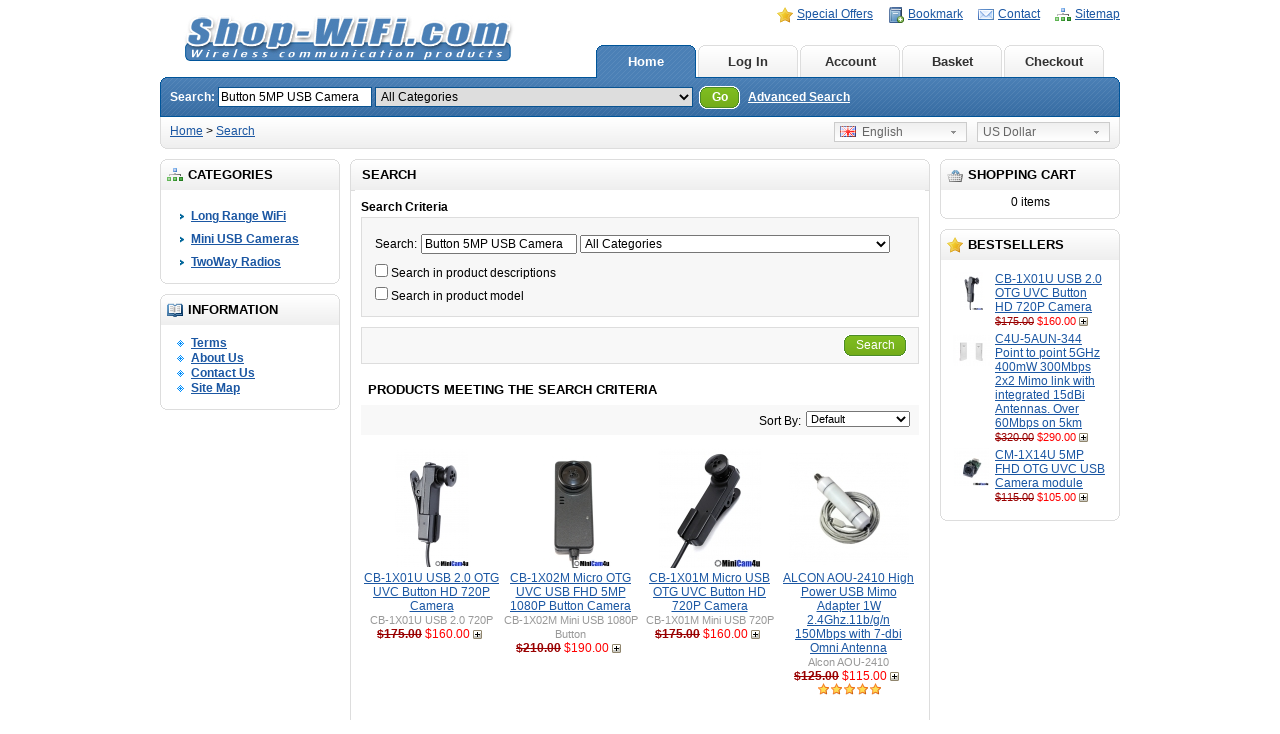

--- FILE ---
content_type: text/html; charset=utf-8
request_url: http://www.shop-wifi.com/index.php?route=product/search&keyword=Button%205MP%20USB%20Camera
body_size: 7203
content:
<?xml version="1.0" encoding="UTF-8"?>
<!DOCTYPE html PUBLIC "-//W3C//DTD XHTML 1.0 Strict//EN" "http://www.w3.org/TR/xhtml1/DTD/xhtml1-strict.dtd">
<html xmlns="http://www.w3.org/1999/xhtml" dir="ltr" lang="en" xml:lang="en">
<head>
<title>Search - Button 5MP USB Camera</title>
<base href="http://www.shop-wifi.com/" />
<link href="http://www.shop-wifi.com/image/data/cart.png" rel="icon" />
<link rel="stylesheet" type="text/css" href="catalog/view/theme/default/stylesheet/stylesheet.css" />
<!--[if lt IE 7]>
<link rel="stylesheet" type="text/css" href="catalog/view/theme/default/stylesheet/ie6.css" />
<script type="text/javascript" src="catalog/view/javascript/DD_belatedPNG_0.0.8a-min.js"></script>
<script>
DD_belatedPNG.fix('img, #header .div3 a, #content .left, #content .right, .box .top');
</script>
<![endif]-->
<script type="a8d2ec5acf5421409001c676-text/javascript" src="catalog/view/javascript/jquery/jquery-1.3.2.min.js"></script>
<script type="a8d2ec5acf5421409001c676-text/javascript" src="catalog/view/javascript/jquery/thickbox/thickbox-compressed.js"></script>
<link rel="stylesheet" type="text/css" href="catalog/view/javascript/jquery/thickbox/thickbox.css" />
<script type="a8d2ec5acf5421409001c676-text/javascript" src="catalog/view/javascript/jquery/tab.js"></script>
<script type="a8d2ec5acf5421409001c676-text/javascript"><!--
function bookmark(url, title) {
	if (window.sidebar) { // firefox
    window.sidebar.addPanel(title, url, "");
	} else if(window.opera && window.print) { // opera
		var elem = document.createElement('a');
		elem.setAttribute('href',url);
		elem.setAttribute('title',title);
		elem.setAttribute('rel','sidebar');
		elem.click();
	} else if(document.all) {// ie
   		window.external.AddFavorite(url, title);
	}
}
//--></script>
</head>
<body>
<div id="container">
<div id="header">
  <div class="div1">
    <div class="div2">
            <a href="http://www.shop-wifi.com/index.php?route=common/home"><img src="http://www.shop-wifi.com/image/data/logo-shopwifi.jpg" title="Shop-WiFi" alt="Shop-WiFi" /></a>
          </div>
    <div class="div3"><a href="http://www.shop-wifi.com/index.php?route=product/special" style="background-image: url('catalog/view/theme/default/image/special.png');">Special Offers</a><a onclick="if (!window.__cfRLUnblockHandlers) return false; bookmark(document.location, 'Search - Button 5MP USB Camera');" style="background-image: url('catalog/view/theme/default/image/bookmark.png');" data-cf-modified-a8d2ec5acf5421409001c676-="">Bookmark</a><a href="http://www.shop-wifi.com/index.php?route=information/contact" style="background-image: url('catalog/view/theme/default/image/contact.png');">Contact</a><a href="http://www.shop-wifi.com/index.php?route=information/sitemap" style="background-image: url('catalog/view/theme/default/image/sitemap.png');">Sitemap</a></div>
    <div class="div4"><a href="http://www.shop-wifi.com/index.php?route=common/home" id="tab_home">Home</a>
            <a href="http://www.shop-wifi.com/index.php?route=account/login" id="tab_login">Log In</a>
            <a href="http://www.shop-wifi.com/index.php?route=account/account" id="tab_account">Account</a><a href="http://www.shop-wifi.com/index.php?route=checkout/cart" id="tab_cart">Basket</a><a href="http://www.shop-wifi.com/index.php?route=checkout/shipping" id="tab_checkout">Checkout</a></div>
    <div class="div5">
      <div class="left"></div>
      <div class="right"></div>
      <div class="center">
        <div id="search">
          <div class="div8">Search:&nbsp;</div>
          <div class="div9">
                        <input type="text" value="Button 5MP USB Camera" id="filter_keyword" />
                        <select id="filter_category_id">
              <option value="0">All Categories</option>
                                          <option value="24">&nbsp;&nbsp;&nbsp;&nbsp;Long Range WiFi</option>
                                                        <option value="43">&nbsp;&nbsp;&nbsp;&nbsp;&nbsp;&nbsp;&nbsp;&nbsp;2.4Ghz Wireless LAN </option>
                                                        <option value="44">&nbsp;&nbsp;&nbsp;&nbsp;&nbsp;&nbsp;&nbsp;&nbsp;5Ghz Wireless LAN</option>
                                                        <option value="107">&nbsp;&nbsp;&nbsp;&nbsp;&nbsp;&nbsp;&nbsp;&nbsp; WiFi Zone AP HotSpot Stations</option>
                                                        <option value="120">&nbsp;&nbsp;&nbsp;&nbsp;&nbsp;&nbsp;&nbsp;&nbsp;2.4GHz WiFi Jammer Blockers</option>
                                                        <option value="121">&nbsp;&nbsp;&nbsp;&nbsp;&nbsp;&nbsp;&nbsp;&nbsp;5Ghz Jammers</option>
                                                        <option value="61">&nbsp;&nbsp;&nbsp;&nbsp;&nbsp;&nbsp;&nbsp;&nbsp;Point to point links up to 80km LOS and Near LOS</option>
                                                        <option value="108">&nbsp;&nbsp;&nbsp;&nbsp;Mini USB Cameras</option>
                                                        <option value="17">&nbsp;&nbsp;&nbsp;&nbsp;TwoWay Radios</option>
                                                        <option value="40">&nbsp;&nbsp;&nbsp;&nbsp;&nbsp;&nbsp;&nbsp;&nbsp;Air Band Radios 118.00 -136.975MHz</option>
                                                        <option value="53">&nbsp;&nbsp;&nbsp;&nbsp;&nbsp;&nbsp;&nbsp;&nbsp;Radios with Bluetooth</option>
                                                        <option value="39">&nbsp;&nbsp;&nbsp;&nbsp;&nbsp;&nbsp;&nbsp;&nbsp;LVHF Radios 66-88 MHz</option>
                                                        <option value="38">&nbsp;&nbsp;&nbsp;&nbsp;&nbsp;&nbsp;&nbsp;&nbsp;VHF Radios 136-174MHz</option>
                                                        <option value="37">&nbsp;&nbsp;&nbsp;&nbsp;&nbsp;&nbsp;&nbsp;&nbsp;UHF Radios 400-480Mhz</option>
                                                        <option value="54">&nbsp;&nbsp;&nbsp;&nbsp;&nbsp;&nbsp;&nbsp;&nbsp;UHF Radios 450-527MHz</option>
                                                        <option value="41">&nbsp;&nbsp;&nbsp;&nbsp;&nbsp;&nbsp;&nbsp;&nbsp;Vehicle radio systems</option>
                                                        <option value="42">&nbsp;&nbsp;&nbsp;&nbsp;&nbsp;&nbsp;&nbsp;&nbsp;Repeaters </option>
                                        </select>
          </div>
          <div class="div10">&nbsp;&nbsp;<a onclick="if (!window.__cfRLUnblockHandlers) return false; moduleSearch();" class="button" data-cf-modified-a8d2ec5acf5421409001c676-=""><span>Go</span></a> <a href="http://www.shop-wifi.com/index.php?route=product/search">Advanced Search</a></div>
        </div>
      </div>
    </div>
  </div>
  <div class="div6">
    <div class="left"></div>
    <div class="right"></div>
    <div class="center">
	        <div id="breadcrumb">
                <a href="http://www.shop-wifi.com/index.php?route=common/home">Home</a>
                 &gt; <a href="http://www.shop-wifi.com/index.php?route=product/search&amp;keyword=Button 5MP USB Camera">Search</a>
              </div>
      <div class="div7">
                <form action="http://www.shop-wifi.com/index.php?route=common/home" method="post" enctype="multipart/form-data" id="currency_form">
          <div class="switcher">
                                    <div class="selected"><a>US Dollar</a></div>
                                    <div class="option">
                            <a onclick="if (!window.__cfRLUnblockHandlers) return false; $('input[name=\'currency_code\']').attr('value', 'USD'); $('#currency_form').submit();" data-cf-modified-a8d2ec5acf5421409001c676-="">US Dollar</a>
                          </div>
          </div>
          <div style="display: inline;">
            <input type="hidden" name="currency_code" value="" />
            <input type="hidden" name="redirect" value="http://www.shop-wifi.com/index.php?route=product/search&keyword=Button 5MP USB Camera" />
          </div>
        </form>
                        <form action="http://www.shop-wifi.com/index.php?route=common/home" method="post" enctype="multipart/form-data" id="language_form">
          <div class="switcher">
                                    <div class="selected"><a><img src="image/flags/gb.png" alt="English" />&nbsp;&nbsp;English</a></div>
                                    <div class="option">
                            <a onclick="if (!window.__cfRLUnblockHandlers) return false; $('input[name=\'language_code\']').attr('value', 'en'); $('#language_form').submit();" data-cf-modified-a8d2ec5acf5421409001c676-=""><img src="image/flags/gb.png" alt="English" />&nbsp;&nbsp;English</a>
                          </div>
          </div>
          <div>
            <input type="hidden" name="language_code" value="" />
            <input type="hidden" name="redirect" value="http://www.shop-wifi.com/index.php?route=product/search&keyword=Button 5MP USB Camera" />
          </div>
        </form>
              </div>
    </div>
  </div>
</div>
<script type="a8d2ec5acf5421409001c676-text/javascript"><!-- 
function getURLVar(urlVarName) {
	var urlHalves = String(document.location).toLowerCase().split('?');
	var urlVarValue = '';
	
	if (urlHalves[1]) {
		var urlVars = urlHalves[1].split('&');

		for (var i = 0; i <= (urlVars.length); i++) {
			if (urlVars[i]) {
				var urlVarPair = urlVars[i].split('=');
				
				if (urlVarPair[0] && urlVarPair[0] == urlVarName.toLowerCase()) {
					urlVarValue = urlVarPair[1];
				}
			}
		}
	}
	
	return urlVarValue;
} 

$(document).ready(function() {
	route = getURLVar('route');
	
	if (!route) {
		$('#tab_home').addClass('selected');
	} else {
		part = route.split('/');
		
		if (route == 'common/home') {
			$('#tab_home').addClass('selected');
		} else if (route == 'account/login') {
			$('#tab_login').addClass('selected');	
		} else if (part[0] == 'account') {
			$('#tab_account').addClass('selected');
		} else if (route == 'checkout/cart') {
			$('#tab_cart').addClass('selected');
		} else if (part[0] == 'checkout') {
			$('#tab_checkout').addClass('selected');
		} else {
			$('#tab_home').addClass('selected');
		}
	}
});
//--></script>
<script type="a8d2ec5acf5421409001c676-text/javascript"><!--
$('#search input').keydown(function(e) {
	if (e.keyCode == 13) {
		moduleSearch();
	}
});

function moduleSearch() {	
	pathArray = location.pathname.split( '/' );
	
	url = 'http://www.shop-wifi.com/';
		
	url += 'index.php?route=product/search';
		
	var filter_keyword = $('#filter_keyword').attr('value')
	
	if (filter_keyword) {
		url += '&keyword=' + encodeURIComponent(filter_keyword);
	}
	
	var filter_category_id = $('#filter_category_id').attr('value');
	
	if (filter_category_id) {
		url += '&category_id=' + filter_category_id;
	}
	
	location = url;
}
//--></script>
<script type="a8d2ec5acf5421409001c676-text/javascript"><!--
$('.switcher').bind('click', function() {
	$(this).find('.option').slideToggle('fast');
});
$('.switcher').bind('mouseleave', function() {
	$(this).find('.option').slideUp('fast');
}); 
//--></script>

<!-- Facebook Pixel Code -->
<script type="a8d2ec5acf5421409001c676-text/javascript">
  !function(f,b,e,v,n,t,s)
  {if(f.fbq)return;n=f.fbq=function(){n.callMethod?
  n.callMethod.apply(n,arguments):n.queue.push(arguments)};
  if(!f._fbq)f._fbq=n;n.push=n;n.loaded=!0;n.version='2.0';
  n.queue=[];t=b.createElement(e);t.async=!0;
  t.src=v;s=b.getElementsByTagName(e)[0];
  s.parentNode.insertBefore(t,s)}(window, document,'script',
  'https://connect.facebook.net/en_US/fbevents.js');
  fbq('init', '345928592592443');
  fbq('track', 'PageView');
</script>
<noscript><img height="1" width="1" style="display:none"
  src="https://www.facebook.com/tr?id=345928592592443&ev=PageView&noscript=1"
/></noscript>
<!-- End Facebook Pixel Code --><div id="column_left">
    <div class="box">
  <div class="top"><img src="catalog/view/theme/default/image/category.png" alt="" />Categories</div>
  <div id="category" class="middle"><ul><li><a href="http://www.shop-wifi.com/wifi-long-range-up-to-40km">Long Range WiFi</a></li><li><a href="http://www.shop-wifi.com/pro-spy-gear">Mini USB Cameras</a></li><li><a href="http://www.shop-wifi.com/uhf-vhf-l-vhf-air-band-bluetooth-two-way-radios">TwoWay Radios</a></li></ul></div>
  <div class="bottom">&nbsp;</div>
</div>
    <div class="box">
  <div class="top"><img src="catalog/view/theme/default/image/information.png" alt="" />Information</div>
  <div id="information" class="middle">
    <ul>
            <li><a href="http://www.shop-wifi.com/terms-and-conditions">Terms</a></li>
            <li><a href="http://www.shop-wifi.com/about-us">About Us</a></li>
            <li><a href="http://www.shop-wifi.com/index.php?route=information/contact">Contact Us</a></li>
      <li><a href="http://www.shop-wifi.com/index.php?route=information/sitemap">Site Map</a></li>
    </ul>
  </div>
  <div class="bottom">&nbsp;</div>
</div>  </div>
<div id="column_right">
    <div id="module_cart" class="box">
  <div class="top"><img src="catalog/view/theme/default/image/basket.png" alt="" />Shopping Cart</div>
  <div class="middle">
        <div style="text-align: center;">0 items</div>
      </div>
  <div class="bottom">&nbsp;</div>
</div>
<script type="a8d2ec5acf5421409001c676-text/javascript" src="catalog/view/javascript/jquery/ajax_add.js"></script>

<script type="a8d2ec5acf5421409001c676-text/javascript"><!--

function getUrlParam(name) {
  var name = name.replace(/[\[]/,"\\\[").replace(/[\]]/,"\\\]");
  var regexS = "[\\?&]"+name+"=([^&#]*)";
  var regex = new RegExp(regexS);
  var results = regex.exec(window.location.href);
  if (results == null)
    return "";
  else
    return results[1];
}

$(document).ready(function () {
	$('.cart_remove').live('click', function () {
		if (!confirm('Confirm?')) {
			return false;
		}
		$(this).removeClass('cart_remove').addClass('cart_remove_loading');
		$.ajax({
			type: 'post',
			url: 'index.php?route=module/cart/callback',
			dataType: 'html',
			data: 'remove=' + this.id,
			success: function (html) {
				$('#module_cart .middle').html(html);
				if (getUrlParam('route').indexOf('checkout') != -1) {
					window.location.reload();
				}
			}
		});
	});
});
//--></script>    <div class="box">
  <div class="top"><img src="catalog/view/theme/default/image/bestsellers.png" alt="" />Bestsellers</div>
  <div class="middle">
        <table cellpadding="2" cellspacing="0" style="width: 100%;">
            <tr>
        <td valign="top" style="width:1px"><a href="http://www.shop-wifi.com/cb-1x01u-usb-2.0-otg-button-hd-720p-camera"><img src="http://www.shop-wifi.com/image/cache/data/dokumenta/anewMinicam/20161021_112855-38x38.jpg" alt="CB-1X01U USB 2.0 OTG UVC Button HD 720P Camera" /></a></td>
        <td valign="top"><a href="http://www.shop-wifi.com/cb-1x01u-usb-2.0-otg-button-hd-720p-camera">CB-1X01U USB 2.0 OTG UVC Button HD 720P Camera</a>
                    <br />
                    <span style="font-size: 11px; color: #900; text-decoration: line-through;">$175.00</span> <span style="font-size: 11px; color: #F00;">$160.00</span>
                    <a class="button_add_small" href="http://www.shop-wifi.com/index.php?route=checkout/cart&amp;product_id=559" title="Add to Cart" >&nbsp;</a>
          		  </td>
      </tr>
            <tr>
        <td valign="top" style="width:1px"><a href="http://www.shop-wifi.com/c4u-5aun-344-point-to-point-5ghz-400mw-300mbps-2x2-mimo-link-with-integrated-15dbi-antennas.-over-60mbps-on-5km"><img src="http://www.shop-wifi.com/image/cache/data/kategorije/334WiFICPE5Ghz-400x400 copy 222222-38x38.jpg" alt="C4U-5AUN-344 Point to point 5GHz 400mW 300Mbps 2x2 Mimo link with integrated 15dBi Antennas. Over 60Mbps on 5km" /></a></td>
        <td valign="top"><a href="http://www.shop-wifi.com/c4u-5aun-344-point-to-point-5ghz-400mw-300mbps-2x2-mimo-link-with-integrated-15dbi-antennas.-over-60mbps-on-5km">C4U-5AUN-344 Point to point 5GHz 400mW 300Mbps 2x2 Mimo link with integrated 15dBi Antennas. Over 60Mbps on 5km</a>
                    <br />
                    <span style="font-size: 11px; color: #900; text-decoration: line-through;">$320.00</span> <span style="font-size: 11px; color: #F00;">$290.00</span>
                    <a class="button_add_small" href="http://www.shop-wifi.com/index.php?route=checkout/cart&amp;product_id=471" title="Add to Cart" >&nbsp;</a>
          		  </td>
      </tr>
            <tr>
        <td valign="top" style="width:1px"><a href="http://www.shop-wifi.com/CM-1X14U-5.0-megapixel-otg-usb-qsxga-cmos-camera-module"><img src="http://www.shop-wifi.com/image/cache/data/camera/CM-1X14U/CM-1X14U 5MP Micro USB Module (1)-38x38.jpg" alt="CM-1X14U 5MP FHD OTG UVC USB Camera module" /></a></td>
        <td valign="top"><a href="http://www.shop-wifi.com/CM-1X14U-5.0-megapixel-otg-usb-qsxga-cmos-camera-module">CM-1X14U 5MP FHD OTG UVC USB Camera module</a>
                    <br />
                    <span style="font-size: 11px; color: #900; text-decoration: line-through;">$115.00</span> <span style="font-size: 11px; color: #F00;">$105.00</span>
                    <a class="button_add_small" href="http://www.shop-wifi.com/index.php?route=checkout/cart&amp;product_id=561" title="Add to Cart" >&nbsp;</a>
          		  </td>
      </tr>
          </table>
      </div>
  <div class="bottom">&nbsp;</div>
</div>
  </div>
<div id="content">
  <div class="top">
    <div class="left"></div>
    <div class="right"></div>
    <div class="center">
      <h1>Search</h1>
    </div>
  </div>
  <div class="middle"><b>Search Criteria</b>
    <div id="content_search" style="background: #F7F7F7; border: 1px solid #DDDDDD; padding: 10px; margin-top: 3px; margin-bottom: 10px;">
      <table>
        <tr>
          <td>Search:</td>
          <td>            <input type="text" value="Button 5MP USB Camera" id="keyword" />
                        <select id="category_id">
              <option value="0">All Categories</option>
                                          <option value="24">&nbsp;&nbsp;&nbsp;Long Range WiFi</option>
                                                        <option value="43">&nbsp;&nbsp;&nbsp;&nbsp;&nbsp;&nbsp;2.4Ghz Wireless LAN </option>
                                                        <option value="44">&nbsp;&nbsp;&nbsp;&nbsp;&nbsp;&nbsp;5Ghz Wireless LAN</option>
                                                        <option value="107">&nbsp;&nbsp;&nbsp;&nbsp;&nbsp;&nbsp; WiFi Zone AP HotSpot Stations</option>
                                                        <option value="120">&nbsp;&nbsp;&nbsp;&nbsp;&nbsp;&nbsp;2.4GHz WiFi Jammer Blockers</option>
                                                        <option value="121">&nbsp;&nbsp;&nbsp;&nbsp;&nbsp;&nbsp;5Ghz Jammers</option>
                                                        <option value="61">&nbsp;&nbsp;&nbsp;&nbsp;&nbsp;&nbsp;Point to point links up to 80km LOS and Near LOS</option>
                                                        <option value="108">&nbsp;&nbsp;&nbsp;Mini USB Cameras</option>
                                                        <option value="17">&nbsp;&nbsp;&nbsp;TwoWay Radios</option>
                                                        <option value="40">&nbsp;&nbsp;&nbsp;&nbsp;&nbsp;&nbsp;Air Band Radios 118.00 -136.975MHz</option>
                                                        <option value="53">&nbsp;&nbsp;&nbsp;&nbsp;&nbsp;&nbsp;Radios with Bluetooth</option>
                                                        <option value="39">&nbsp;&nbsp;&nbsp;&nbsp;&nbsp;&nbsp;LVHF Radios 66-88 MHz</option>
                                                        <option value="38">&nbsp;&nbsp;&nbsp;&nbsp;&nbsp;&nbsp;VHF Radios 136-174MHz</option>
                                                        <option value="37">&nbsp;&nbsp;&nbsp;&nbsp;&nbsp;&nbsp;UHF Radios 400-480Mhz</option>
                                                        <option value="54">&nbsp;&nbsp;&nbsp;&nbsp;&nbsp;&nbsp;UHF Radios 450-527MHz</option>
                                                        <option value="41">&nbsp;&nbsp;&nbsp;&nbsp;&nbsp;&nbsp;Vehicle radio systems</option>
                                                        <option value="42">&nbsp;&nbsp;&nbsp;&nbsp;&nbsp;&nbsp;Repeaters </option>
                                        </select></td>
        </tr>
        <tr>
          <td colspan="2">            <input type="checkbox" name="description" id="description" />
                        Search in product descriptions</td>
        </tr>
		<tr>
          <td colspan="2">            <input type="checkbox" name="model" id="model" />
                        Search in product model</td>
        </tr>
      </table>
    </div>
    <div class="buttons">
      <table>
        <tr>
          <td align="right"><a onclick="if (!window.__cfRLUnblockHandlers) return false; contentSearch();" class="button" data-cf-modified-a8d2ec5acf5421409001c676-=""><span>Search</span></a></td>
        </tr>
      </table>
    </div>
    <div class="heading">Products meeting the search criteria</div>
        <div class="sort">
      <div class="div1">
        <select name="sort" onchange="if (!window.__cfRLUnblockHandlers) return false; location = this.value" data-cf-modified-a8d2ec5acf5421409001c676-="">
                              <option value="http://www.shop-wifi.com/index.php?route=product/search&keyword=Button 5MP USB Camera&sort=p.sort_order&order=ASC" selected="selected">Default</option>
                                        <option value="http://www.shop-wifi.com/index.php?route=product/search&keyword=Button 5MP USB Camera&sort=pd.name&order=ASC">Name A - Z</option>
                                        <option value="http://www.shop-wifi.com/index.php?route=product/search&keyword=Button 5MP USB Camera&sort=pd.name&order=DESC">Name Z - A</option>
                                        <option value="http://www.shop-wifi.com/index.php?route=product/search&keyword=Button 5MP USB Camera&sort=p.price&order=ASC">Price Low &gt; High</option>
                                        <option value="http://www.shop-wifi.com/index.php?route=product/search&keyword=Button 5MP USB Camera&sort=p.price&order=DESC">Price High &gt; Low</option>
                                        <option value="http://www.shop-wifi.com/index.php?route=product/search&keyword=Button 5MP USB Camera&sort=rating&order=DESC">Rating Highest</option>
                                        <option value="http://www.shop-wifi.com/index.php?route=product/search&keyword=Button 5MP USB Camera&sort=rating&order=ASC">Rating Lowest</option>
                                        <option value="http://www.shop-wifi.com/index.php?route=product/search&keyword=Button 5MP USB Camera&sort=p.model&order=ASC">Model A - Z</option>
                                        <option value="http://www.shop-wifi.com/index.php?route=product/search&keyword=Button 5MP USB Camera&sort=p.model&order=DESC">Model Z - A</option>
                            </select>
      </div>
      <div class="div2">Sort By:</div>
    </div>
    <table class="list">
            <tr>
                <td width="25%">          <a href="http://www.shop-wifi.com/cb-1x01u-usb-2.0-otg-button-hd-720p-camera?keyword=Button 5MP USB Camera"><img src="http://www.shop-wifi.com/image/cache/data/dokumenta/anewMinicam/20161021_112855-120x120.jpg" title="CB-1X01U USB 2.0 OTG UVC Button HD 720P Camera" alt="CB-1X01U USB 2.0 OTG UVC Button HD 720P Camera" /></a><br />
          <a href="http://www.shop-wifi.com/cb-1x01u-usb-2.0-otg-button-hd-720p-camera?keyword=Button 5MP USB Camera">CB-1X01U USB 2.0 OTG UVC Button HD 720P Camera</a><br />
          <span style="color: #999; font-size: 11px;">CB-1X01U USB 2.0 720P</span><br />
                              <span style="color: #900; font-weight: bold; text-decoration: line-through;">$175.00</span> <span style="color: #F00;">$160.00</span>
          		  <a class="button_add_small" href="http://www.shop-wifi.com/index.php?route=checkout/cart&product_id=559" title="Add to Cart" >&nbsp;</a>
                    <br />
                    </td>
                <td width="25%">          <a href="http://www.shop-wifi.com/cb-1x02m-micro-otg-usb-fhd-5mp-1080p-button-camera-?keyword=Button 5MP USB Camera"><img src="http://www.shop-wifi.com/image/cache/data/camera/Button/IMG_0989-120x120.jpg" title="CB-1X02M Micro OTG UVC USB FHD 5MP 1080P Button Camera " alt="CB-1X02M Micro OTG UVC USB FHD 5MP 1080P Button Camera " /></a><br />
          <a href="http://www.shop-wifi.com/cb-1x02m-micro-otg-usb-fhd-5mp-1080p-button-camera-?keyword=Button 5MP USB Camera">CB-1X02M Micro OTG UVC USB FHD 5MP 1080P Button Camera </a><br />
          <span style="color: #999; font-size: 11px;">CB-1X02M Mini USB 1080P Button</span><br />
                              <span style="color: #900; font-weight: bold; text-decoration: line-through;">$210.00</span> <span style="color: #F00;">$190.00</span>
          		  <a class="button_add_small" href="http://www.shop-wifi.com/index.php?route=checkout/cart&product_id=660" title="Add to Cart" >&nbsp;</a>
                    <br />
                    </td>
                <td width="25%">          <a href="http://www.shop-wifi.com/cb-1x01m-micro-otg-usb-button-hd-720p-camera?keyword=Button 5MP USB Camera"><img src="http://www.shop-wifi.com/image/cache/data/dokumenta/anewMinicam/20161021_112910-120x120.jpg" title="CB-1X01M Micro USB OTG UVC Button HD 720P Camera" alt="CB-1X01M Micro USB OTG UVC Button HD 720P Camera" /></a><br />
          <a href="http://www.shop-wifi.com/cb-1x01m-micro-otg-usb-button-hd-720p-camera?keyword=Button 5MP USB Camera">CB-1X01M Micro USB OTG UVC Button HD 720P Camera</a><br />
          <span style="color: #999; font-size: 11px;">CB-1X01M Mini USB 720P</span><br />
                              <span style="color: #900; font-weight: bold; text-decoration: line-through;">$175.00</span> <span style="color: #F00;">$160.00</span>
          		  <a class="button_add_small" href="http://www.shop-wifi.com/index.php?route=checkout/cart&product_id=753" title="Add to Cart" >&nbsp;</a>
                    <br />
                    </td>
                <td width="25%">          <a href="http://www.shop-wifi.com/aou-2410-high-power-usb-adapter-1w-2.4ghz.11bgn-with-7-dbi-omni-antenna?keyword=Button 5MP USB Camera"><img src="http://www.shop-wifi.com/image/cache/data/products/ZigBee/AOU-2410-Outdoor-long-Range-high-power-USB-Adapter-1W-2.4Ghz-IEEE802.11b-Mimo-with-7-dbi-Omni-Antenna-400x400-400x400-120x120.jpg" title="ALCON AOU-2410 High Power USB Mimo Adapter 1W 2.4Ghz.11b/g/n 150Mbps with 7-dbi Omni Antenna" alt="ALCON AOU-2410 High Power USB Mimo Adapter 1W 2.4Ghz.11b/g/n 150Mbps with 7-dbi Omni Antenna" /></a><br />
          <a href="http://www.shop-wifi.com/aou-2410-high-power-usb-adapter-1w-2.4ghz.11bgn-with-7-dbi-omni-antenna?keyword=Button 5MP USB Camera">ALCON AOU-2410 High Power USB Mimo Adapter 1W 2.4Ghz.11b/g/n 150Mbps with 7-dbi Omni Antenna</a><br />
          <span style="color: #999; font-size: 11px;">Alcon AOU-2410 </span><br />
                              <span style="color: #900; font-weight: bold; text-decoration: line-through;">$125.00</span> <span style="color: #F00;">$115.00</span>
          		  <a class="button_add_small" href="http://www.shop-wifi.com/index.php?route=checkout/cart&product_id=67" title="Add to Cart" >&nbsp;</a>
                    <br />
                    <img src="catalog/view/theme/default/image/stars_5.png" alt="5 out of 5 Stars!" />
                    </td>
              </tr>
            <tr>
                <td width="25%">          <a href="http://www.shop-wifi.com/cl-328s-bt-voip-4w-fm-uhf-400-470mhz-handheld-talkie-walkie-with-bluetooth?keyword=Button 5MP USB Camera"><img src="http://www.shop-wifi.com/image/cache/data/products/Radio/rl328bt-1-400x400-120x120.jpg" title="REXON CL-328S BT VOIP 4W FM UHF 400-470MHz Handheld talkie-walkie with Bluetooth" alt="REXON CL-328S BT VOIP 4W FM UHF 400-470MHz Handheld talkie-walkie with Bluetooth" /></a><br />
          <a href="http://www.shop-wifi.com/cl-328s-bt-voip-4w-fm-uhf-400-470mhz-handheld-talkie-walkie-with-bluetooth?keyword=Button 5MP USB Camera">REXON CL-328S BT VOIP 4W FM UHF 400-470MHz Handheld talkie-walkie with Bluetooth</a><br />
          <span style="color: #999; font-size: 11px;">REXON CL-328S BT UHF</span><br />
                              <span style="color: #900; font-weight: bold;">$250.00</span>
          		  <a class="button_add_small" href="http://www.shop-wifi.com/cl-328s-bt-voip-4w-fm-uhf-400-470mhz-handheld-talkie-walkie-with-bluetooth" title="Add to Cart" >&nbsp;</a>
                    <br />
                    </td>
                <td width="25%">          <a href="http://www.shop-wifi.com/cl-328s-bth-4w-fm-uhf-400-470mhz-professional-talkie-walkie-with-bth-524-radio-bluetooth-handsetmic-?keyword=Button 5MP USB Camera"><img src="http://www.shop-wifi.com/image/cache/data/products/Radio/rexon-bt-328s(2)-400x400-120x120.jpg" title="REXON CL-328S BTH 4W FM UHF 400-470MHz Professional talkie-walkie radio with wireless Bluetooth Handset/Mic " alt="REXON CL-328S BTH 4W FM UHF 400-470MHz Professional talkie-walkie radio with wireless Bluetooth Handset/Mic " /></a><br />
          <a href="http://www.shop-wifi.com/cl-328s-bth-4w-fm-uhf-400-470mhz-professional-talkie-walkie-with-bth-524-radio-bluetooth-handsetmic-?keyword=Button 5MP USB Camera">REXON CL-328S BTH 4W FM UHF 400-470MHz Professional talkie-walkie radio with wireless Bluetooth Handset/Mic </a><br />
          <span style="color: #999; font-size: 11px;">REXON CL-328S BTH UHF</span><br />
                              <span style="color: #900; font-weight: bold;">$280.00</span>
          		  <a class="button_add_small" href="http://www.shop-wifi.com/cl-328s-bth-4w-fm-uhf-400-470mhz-professional-talkie-walkie-with-bth-524-radio-bluetooth-handsetmic-" title="Add to Cart" >&nbsp;</a>
                    <br />
                    </td>
                <td width="25%">          <a href="http://www.shop-wifi.com/cl-328s-bth-5w--vhf-136-174mhz-talkie-walkie-with-bth-524-radio-bluetooth-handsetmic-?keyword=Button 5MP USB Camera"><img src="http://www.shop-wifi.com/image/cache/data/products/Radio/rexon-bt-328s(2)-400x400-120x120.jpg" title="REXON CL-328S BTH 5W  VHF 136-174MHz Talkie-walkie with BTH-524 Radio Bluetooth Handset/Mic " alt="REXON CL-328S BTH 5W  VHF 136-174MHz Talkie-walkie with BTH-524 Radio Bluetooth Handset/Mic " /></a><br />
          <a href="http://www.shop-wifi.com/cl-328s-bth-5w--vhf-136-174mhz-talkie-walkie-with-bth-524-radio-bluetooth-handsetmic-?keyword=Button 5MP USB Camera">REXON CL-328S BTH 5W  VHF 136-174MHz Talkie-walkie with BTH-524 Radio Bluetooth Handset/Mic </a><br />
          <span style="color: #999; font-size: 11px;">REXREXON CL-328S BTH  VHF</span><br />
                              <span style="color: #900; font-weight: bold;">$280.00</span>
          		  <a class="button_add_small" href="http://www.shop-wifi.com/cl-328s-bth-5w--vhf-136-174mhz-talkie-walkie-with-bth-524-radio-bluetooth-handsetmic-" title="Add to Cart" >&nbsp;</a>
                    <br />
                    </td>
                <td width="25%">          <a href="http://www.shop-wifi.com/cm-1x14ul-5mp-fhd-1080p-micro-otg-usb-camera-module-led-x12?keyword=Button 5MP USB Camera"><img src="http://www.shop-wifi.com/image/cache/data/dokumenta/CM-1X14UL 5MP FHD Micro OTG USB Camera module LED x12-120x120.jpg" title="CM-1X14UL 5MP FHD Micro OTG UVC USB Camera module LED x12" alt="CM-1X14UL 5MP FHD Micro OTG UVC USB Camera module LED x12" /></a><br />
          <a href="http://www.shop-wifi.com/cm-1x14ul-5mp-fhd-1080p-micro-otg-usb-camera-module-led-x12?keyword=Button 5MP USB Camera">CM-1X14UL 5MP FHD Micro OTG UVC USB Camera module LED x12</a><br />
          <span style="color: #999; font-size: 11px;">CM-1X14UL 1080P USB Led</span><br />
                              <span style="color: #900; font-weight: bold; text-decoration: line-through;">$145.00</span> <span style="color: #F00;">$135.00</span>
          		  <a class="button_add_small" href="http://www.shop-wifi.com/index.php?route=checkout/cart&product_id=668" title="Add to Cart" >&nbsp;</a>
                    <br />
                    <img src="catalog/view/theme/default/image/stars_5.png" alt="5 out of 5 Stars!" />
                    </td>
              </tr>
            <tr>
                <td width="25%">          <a href="http://www.shop-wifi.com/cm-03n--25w-lvhf-66-88mhz-radio--vehicle-transceiver?keyword=Button 5MP USB Camera"><img src="http://www.shop-wifi.com/image/cache/data/products/Radio/rm03n-400x400-120x120.jpg" title="CM-03N  25W LVHF 66-88MHz Radio / Vehicle Transceiver" alt="CM-03N  25W LVHF 66-88MHz Radio / Vehicle Transceiver" /></a><br />
          <a href="http://www.shop-wifi.com/cm-03n--25w-lvhf-66-88mhz-radio--vehicle-transceiver?keyword=Button 5MP USB Camera">CM-03N  25W LVHF 66-88MHz Radio / Vehicle Transceiver</a><br />
          <span style="color: #999; font-size: 11px;">REXON CM-03N LVHF</span><br />
                              <span style="color: #900; font-weight: bold; text-decoration: line-through;">$205.00</span> <span style="color: #F00;">$175.00</span>
          		  <a class="button_add_small" href="http://www.shop-wifi.com/cm-03n--25w-lvhf-66-88mhz-radio--vehicle-transceiver" title="Add to Cart" >&nbsp;</a>
                    <br />
                    </td>
                <td width="25%"></td>
                <td width="25%"></td>
                <td width="25%"></td>
              </tr>
          </table>
    <div class="pagination"><div class="results">Showing 1 to 11 of 11 (1 Pages)</div></div>
      </div>
  <div class="bottom">
    <div class="left"></div>
    <div class="right"></div>
    <div class="center"></div>
  </div>
</div>
<script type="a8d2ec5acf5421409001c676-text/javascript"><!--
$('#content_search input').keydown(function(e) {
	if (e.keyCode == 13) {
		contentSearch();
	}
});

function contentSearch() {
	url = 'index.php?route=product/search';
	
	var keyword = $('#keyword').attr('value');
	
	if (keyword) {
		url += '&keyword=' + encodeURIComponent(keyword);
	}

	var category_id = $('#category_id').attr('value');
	
	if (category_id) {
		url += '&category_id=' + encodeURIComponent(category_id);
	}
	
	if ($('#description').attr('checked')) {
		url += '&description=1';
	}
	
	if ($('#model').attr('checked')) {
		url += '&model=1';
	}

	location = url;
}
//--></script>
<div id="footer">
  <div class="div1"><img src="catalog/view/theme/default/image/payment2.png" alt="" /></a></div>
  <!-- 
OpenCart is open source software and you are free to remove the Powered By OpenCart if you want, but its generally accepted practise to make a small donatation.
Please donate via PayPal to donate@opencart.com
//-->
  <div class="div2">Powered By <a href="http://www.opencart.com">OpenCart</a><br /> Shop-WiFi &copy; 2026</div>
  <!-- 
OpenCart is open source software and you are free to remove the Powered By OpenCart if you want, but its generally accepted practise to make a small donatation.
Please donate via PayPal to donate@opencart.com
//-->
</div>
</div>
<script type="a8d2ec5acf5421409001c676-text/javascript">

  var _gaq = _gaq || [];
  _gaq.push(['_setAccount', 'UA-2813573-6']);
  _gaq.push(['_trackPageview']);

  (function() {
    var ga = document.createElement('script'); ga.type = 'text/javascript'; ga.async = true;
    ga.src = ('https:' == document.location.protocol ? 'https://ssl' : 'http://www') + '.google-analytics.com/ga.js';
    var s = document.getElementsByTagName('script')[0]; s.parentNode.insertBefore(ga, s);
  })();

</script><!-- Start of StatCounter Code for Default Guide -->
<script type="a8d2ec5acf5421409001c676-text/javascript">
var sc_project=10094480; 
var sc_invisible=1; 
var sc_security="916113a6"; 
var scJsHost = (("https:" == document.location.protocol) ?
"https://secure." : "http://www.");
document.write("<sc"+"ript type='text/javascript' src='" +
scJsHost+
"statcounter.com/counter/counter.js'></"+"script>");
</script>
<noscript><div class="statcounter"><a title="web analytics"
href="http://statcounter.com/" target="_blank"><img
class="statcounter"
src="http://c.statcounter.com/10094480/0/916113a6/1/"
alt="web analytics"></a></div></noscript>
<!-- End of StatCounter Code for Default Guide -->
                <script type="a8d2ec5acf5421409001c676-text/javascript">(function (d) { var n = d.createElement("script"); n.src = "//www.storeya.com/externalscript/storeyaall/912FB7B1"; n.type = "text/javascript"; d.getElementsByTagName("head")[0].appendChild(n); })(document);</script>
<script src="/cdn-cgi/scripts/7d0fa10a/cloudflare-static/rocket-loader.min.js" data-cf-settings="a8d2ec5acf5421409001c676-|49" defer></script><script defer src="https://static.cloudflareinsights.com/beacon.min.js/vcd15cbe7772f49c399c6a5babf22c1241717689176015" integrity="sha512-ZpsOmlRQV6y907TI0dKBHq9Md29nnaEIPlkf84rnaERnq6zvWvPUqr2ft8M1aS28oN72PdrCzSjY4U6VaAw1EQ==" data-cf-beacon='{"version":"2024.11.0","token":"69c4ce95d105436dbe7222196e82f321","r":1,"server_timing":{"name":{"cfCacheStatus":true,"cfEdge":true,"cfExtPri":true,"cfL4":true,"cfOrigin":true,"cfSpeedBrain":true},"location_startswith":null}}' crossorigin="anonymous"></script>
</body></html> 

--- FILE ---
content_type: text/css
request_url: http://www.shop-wifi.com/catalog/view/theme/default/stylesheet/stylesheet.css
body_size: 2214
content:
html {
	overflow: -moz-scrollbars-vertical;
	margin: 0;
	padding: 0;
}
* {
	font-family: Tahoma, sans-serif;
}
body {
	margin: 0px;
	padding: 0px;
	text-align: center;
}
body, td, th, input, textarea, select, a {
	font-size: 12px;
}
form {
	padding: 0;
	margin: 0;
	display: inline;
}
input, textarea, select {
	margin: 3px 0px;
}
a, a:visited {
	color: #1B57A3;
	text-decoration: underline;
	cursor: pointer;
}
a:hover {
	text-decoration: none;
}
a img {
	border: none;
}
p {
	margin-top: 0px;
}
/* layout */
#container {
	width: 960px;
	margin-left: auto;
	margin-right: auto;
	text-align: left;
}
#header .div2 {
	float: left;
	padding-top: 15px;
	padding-left: 15px;
}
#header .div3 {
	float: right;
	padding-top: 7px;
	height: 38px;
}
#header .div3 a {
	margin-left: 15px;
	padding: 1px 0px 2px 20px;
	background-repeat: no-repeat;
	background-position: left center;
}
#header .div4 {
	width: 510px;
	clear: right;
	float: right;
	height: 32px;
	padding-right: 14px;
}
#header .div4 a {
	float: left;
	margin-right: 2px;
	width: 100px;
	height: 18px;
	padding-top: 9px;
	padding-bottom: 9px;
	background: url('../image/tab_1.png') no-repeat;
	text-align: center;
	color: #333333;
	text-decoration: none;
	font-size: 13px;
	font-weight: bold;
	position: relative;
	z-index: 1;
}
#header .div4 a.selected {
	background: url('../image/tab_2.png') no-repeat;
	color: #FFF;
	padding-bottom: 10px;
	z-index: 3;
}
#header .div5 {
	clear: both;
}
#header .div5 .left {
	background: url('../image/header_1_left.png') no-repeat;
	width: 5px;
	height: 40px;
	float: left;
}
#header .div5 .right {
	background: url('../image/header_1_right.png') no-repeat;
	width: 5px;
	height: 40px;
	float: right;
}
#header .div5 .center {
	background: url('../image/header_1_center.png') repeat-x;
	height: 40px;
	margin-left: 5px;
	margin-right: 5px;
}
#header .div6 {
	clear: both;
	margin-bottom: 10px;
}
#header .div6 .left {
	background: url('../image/header_2_left.png') no-repeat;
	width: 5px;
	height: 32px;
	float: left;
}
#header .div6 .right {
	background: url('../image/header_2_right.png') no-repeat;
	width: 5px;
	height: 32px;
	float: right;
}
#header .div6 .center {
	background: url('../image/header_2_center.png') repeat-x;
	height: 32px;
	margin-left: 5px;
	margin-right: 5px;
	padding-left: 5px;
	padding-right: 5px;
}
#header .div7 {
	float: right;
	padding-top: 2px;
}
#header .div8 {
	float: left; margin-top: 6px;
}
#header .div9 {
	float: left;
}
#header .div10 {
	float: left; 
	margin-top: 2px;	
}
#search {
	padding-top: 7px;
	padding-left: 5px;
	color: #FFF;
	font-weight: bold;
}
#search select {
	border: 1px solid #0A5391;
	padding: 1px;
}
#search a {
	color: #FFF;
}
#search input {
	border: 1px solid #0A5391;
	padding: 2px;
}
#breadcrumb {
	float: left;
	padding-top: 7px;
	padding-bottom: 11px;
	height: 13px;
	margin-bottom: 10px;
	color: #000000;
}
.switcher {
	float: right;	
	margin-top: 3px;
	margin-left: 10px;
}
.switcher a {
	text-decoration: none;
	display: block;
}
.switcher .selected {
	background: #FFFFFF url('../image/switcher.png') repeat-x;
}
.switcher .selected a {
	border: 1px solid #CCCCCC;
	background: url('../image/arrow_down.png') 116px center no-repeat;
	color: #666666;
	padding: 2px 5px 2px 5px;
	width: 121px;
}
.switcher .selected a:hover {
	background: #F0F0F0 url('../image/arrow_down.png') 116px center no-repeat;
}
.switcher .option {	
	position: absolute;
	z-index: 3;
	border-left: 1px solid #CCCCCC;
	border-right: 1px solid #CCCCCC;
	border-bottom: 1px solid #CCCCCC;
	background-color: #EEEEEE;
	display: none;
	width: 131px;
}
.switcher .option a {
	color: #000;
	padding: 3px 5px 3px 5px;
}
.switcher .option a:hover {
	background: #FFC;
}
.switcher img {
	position: relative;
	top: 1px;
}
#column_left {
	float: left;
	width: 180px;
	margin-right: 10px;
	clear: left;
	font-size: 13px;
	font-weight: bold;
}
#column_right {
	float: right;
	width: 180px;
	margin-left: 10px;
	clear: right;
}
#content {
	margin-left: 190px;
	margin-right: 190px;
	margin-bottom: 10px;
}
#content .top .left {
	background: url('../image/content_top_left.png') no-repeat;
	width: 5px;
	height: 32px;
	float: left;
}
#content .top .right {
	background: url('../image/content_top_right.png') no-repeat;
	width: 5px;
	height: 32px;
	float: right;
}
#content .top .center {
	background: url('../image/content_top_center.png') repeat-x;
	margin-left: 5px;
	margin-right: 5px;
}
#content .top h1, .heading {
	padding: 8px 0px 8px 7px;
}
#content h1, .heading {
	color: #000000;
	font-size: 13px;
	font-family: Tahoma, sans-serif;
	font-weight: bold;
	text-transform: uppercase;
	margin: 0px;
}
#content .middle {
	border-left: 1px solid #DDDDDD;
	border-right: 1px solid #DDDDDD;
	background: #FFFFFF;
	padding: 10px 10px 1px 10px;
	min-height: 30px;
}
#content .bottom .left {
	background: url('../image/content_bottom_left.png') no-repeat;
	width: 5px;
	height: 5px;
	float: left;
}
#content .bottom .right {
	background: url('../image/content_bottom_right.png') no-repeat;
	width: 5px;
	height: 5px;
	float: right;
}
#content .bottom .center {
	background: url('../image/content_bottom_center.png') repeat-x;
	height: 5px;
	margin: 0 5px 10px 5px;
}
.box {
	margin-bottom: 10px;
	background: url('../image/box_top.png') no-repeat;
}
.box .top {
	padding: 8px 0px 8px 7px;
	color: #000000;
	font-size: 13px;
	font-family: Tahoma, sans-serif;
	font-weight: bold;
	text-transform: uppercase;
}
.box .top img {
	float: left;
	margin-right: 5px;
}
.box .middle {
	border-left: 1px solid #DDDDDD;
	border-right: 1px solid #DDDDDD;
	background: #FFFFFF;
	padding: 10px;
}
.box .bottom {
	height: 5px;
	background: url('../image/box_bottom.png') no-repeat;
}
.success {
	padding: 5px 0px;
	margin-bottom: 10px;
	background: #E4F1C9;
	border: 1px solid #A5BD71;
	font-size: 11px;
	font-family: Verdana, sans-serif;
	text-align: center;
}
.warning {
	padding: 5px 0px;
	margin-bottom: 10px;
	background: #FFDFE0;
	border: 1px solid #FF9999;
	font-size: 11px;
	font-family: Verdana, Geneva, sans-serif;
	text-align: center;
}
.wait {
	padding: 5px 0px;
	margin-bottom: 10px;
	background: #FBFAEA;
	border: 1px solid #EFEBAA;
	font-size: 11px;
	font-family: Verdana, sans-serif;
	text-align: center;
}
.required {
	color: #FF0000;
	font-weight: bold;
}
.error {
	color: #FF0000;
	display: block;
}
.help {
	cursor: pointer;
}
.tooltip {
	border: 1px solid #FDDA5C;
	background: #FBFF95;
	padding: 5px;
	font-size: 11px;
	width: 250px;
}
.clear { /* generic container (i.e. div) for floating buttons */
	overflow: hidden;
	width: 100%;
}
.button {
	padding-left: 8px;
	display: inline-block;
	margin-right: 5px;
	background: url('../image/button_left.png') top left no-repeat;
	text-decoration: none;
	color:#FFF;
}
.button span {
	color: #FFF;
	display: block;
	padding: 4px 12px 5px 5px;
	background: url('../image/button_right.png') top right no-repeat;
}
.buttons {
	background: #F8F8F8;
	border: 1px solid #DDDDDD;
	padding: 5px;
	margin-bottom: 10px;
}
.buttons input {
	padding: 0px;
	margin: 0px;
}
.buttons table {
	width: 100%;
	border-collapse: collapse;
}
.buttons table td {
	vertical-align: middle;
}
.content {
	background: #F7F7F7;
	border: 1px solid #DDDDDD;
	padding: 10px;
	margin-top: 3px;
	margin-bottom: 10px;
}
.list {
	margin-bottom: 10px;
	width: 100%;
}
.list td {
	text-align: center;
	vertical-align: top;
	padding-bottom: 10px;
}
.sort {
	margin-bottom: 10px;
	background: #F8F8F8;
	height: 30px;
	width: 100%;
}
.sort .div1 {
	float: right;
	margin-left: 5px;
	padding-top: 6px;
	padding-right: 9px;
}
.sort .div2 {
	text-align: right;
	padding-top: 9px;
}
.sort select {
	font-size: 11px;
	margin: 0;
	padding: 0;
}
.pagination {
	display: inline-block;
	width: 100%;
	background: #F8F8F8;
	margin-bottom: 10px;
}
.pagination .links, .pagination .results {
	padding: 7px;
}
.pagination .links {
	float: left;
}
.pagination .links a {
	border: 1px solid #CCCCCC;
	padding: 4px 7px;
	text-decoration: none;
	color: #000000;
}
.pagination .links b {
	border: 1px solid #CCCCCC;
	padding: 4px 7px;
	text-decoration: none;
	color: #000000;
	background: #FFFFFF;
}
.pagination .results {
	float: right;
}
.tabs {
	width: 100%;
	height: 31px;
	margin-bottom: 0px;
}
.tabs a {
	float: left;
	display: block;
	padding: 6px 7px 7px 15px;
	margin-right: 2px;
	border-top: 1px solid #DDDDDD;
	border-bottom: 1px solid #DDDDDD;
	border-left: 1px solid #DDDDDD;
	border-right: 1px solid #DDDDDD;
	background: #FFFFFF url('../image/tab_3.png') repeat-x;
	color: #000000;
	font-weight: bold;
	font-size: 12px;
	text-decoration: none;
	z-index: 1;
	position: relative;
	top: 1px;
}
.tabs a.selected {
	background: #FFFFFF url('../image/tab_3.png') repeat-x;
	border-bottom: 0px;
	padding-bottom: 8px;
	z-index: 3;
}
.tab_page {
	border: 1px solid #DDDDDD;
	background: #FFFFFF;
	padding: 10px;
	display: block;
	z-index: 2;
	margin-bottom: 10px;
}
#footer {
	width: 100%;
	clear: both;
	padding-top: 5px;
	border-top: 1px solid #DDDDDD;
}
#footer .div1 {
	float: left;
	text-align: left;
}
#footer .div2 {
	float: right;
	text-align: right;
}
#category ul {
	margin-top: 0px;
	margin-bottom: 0px;
	margin-left: 8px;
	padding-left: 12px;
	list-style: url('../image/bullet_1.png');
}
#information ul {
	margin-top: 0px;
	margin-bottom: 0px;
	margin-left: 8px;
	padding-left: 12px;
	list-style: url('../image/bullet_2.png');
}
.cart {
	border-collapse: collapse;
	width: 100%;
	border: 1px solid #EEEEEE;
	margin-bottom: 10px;
}
.cart th {
	background: #EEEEEE;
	padding: 5px;
	font-weight: normal;
}
.cart td {
	padding: 5px;
}
.tags, .tags a {
	font-style: italic;
	font-size: x-small;
}
#module_cart .middle {
	padding: 5px;
}
.cart_module_total {
	padding: 0 3px 0 3px;
	font-size: 0.9em; 
	color: #222;
}
.cart_remove {
	margin-top: 3px;
	background: url('../image/list_remove_btn.gif') no-repeat left center transparent;
	padding-right:10px;
	cursor:pointer;
}
.cart_remove_loading {
	margin-top: 3px;
	background: url('../image/ajax_load.gif') no-repeat transparent;
	padding-right:10px;
}
.button_add_small, a.button_add_small:visited {
	margin-top: 3px;
	background: url('../image/button_add_small.png') no-repeat left center transparent;
	padding:5px;
	text-decoration: none;
	cursor:pointer;
}
#content .middle .box {
	float: left;
	margin: 0 6px 10px 6px;
	min-height: 0px;
}
#content .middle .box .middle {
	width: 158px;
	min-height: 0px;
}